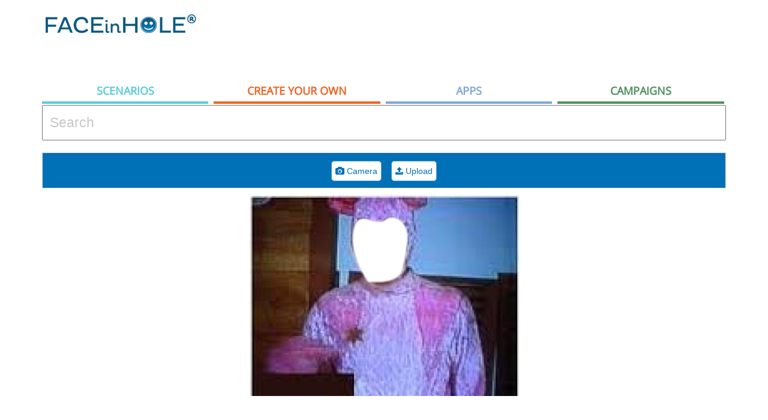

--- FILE ---
content_type: text/html; charset=utf-8
request_url: https://www.google.com/recaptcha/api2/aframe
body_size: 265
content:
<!DOCTYPE HTML><html><head><meta http-equiv="content-type" content="text/html; charset=UTF-8"></head><body><script nonce="ckLb4GEOYHOy8EybcTDmRg">/** Anti-fraud and anti-abuse applications only. See google.com/recaptcha */ try{var clients={'sodar':'https://pagead2.googlesyndication.com/pagead/sodar?'};window.addEventListener("message",function(a){try{if(a.source===window.parent){var b=JSON.parse(a.data);var c=clients[b['id']];if(c){var d=document.createElement('img');d.src=c+b['params']+'&rc='+(localStorage.getItem("rc::a")?sessionStorage.getItem("rc::b"):"");window.document.body.appendChild(d);sessionStorage.setItem("rc::e",parseInt(sessionStorage.getItem("rc::e")||0)+1);localStorage.setItem("rc::h",'1769491149461');}}}catch(b){}});window.parent.postMessage("_grecaptcha_ready", "*");}catch(b){}</script></body></html>